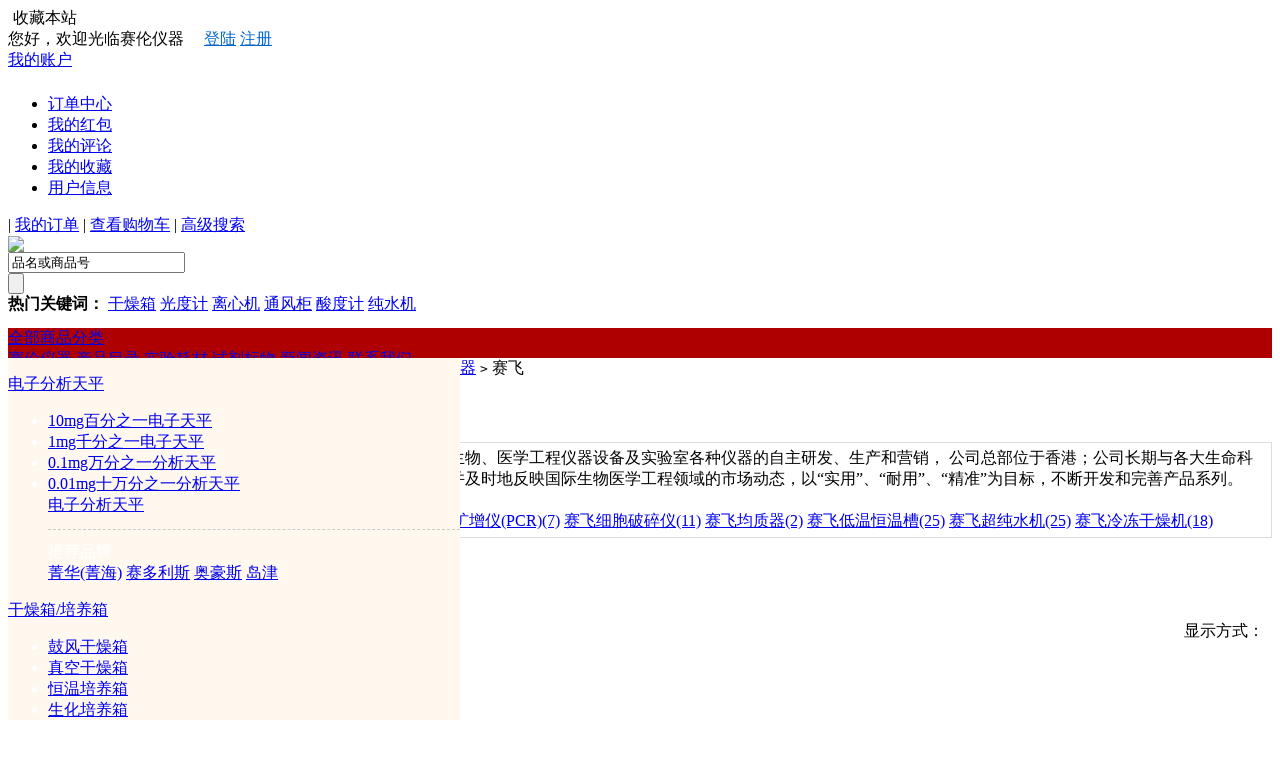

--- FILE ---
content_type: text/html; charset=utf-8
request_url: http://www.sailun17.com/brand-124-c0.html
body_size: 9973
content:
<!DOCTYPE html PUBLIC "-//W3C//DTD XHTML 1.0 Transitional//EN" "http://www.w3.org/TR/xhtml1/DTD/xhtml1-transitional.dtd">
<html xmlns="http://www.w3.org/1999/xhtml">
<head>
<meta name="Generator" content="ECSHOP v2.7.3" />
<meta http-equiv="Content-Type" content="text/html; charset=utf-8" />
<title>赛飞（中国）有限公司</title>
<meta name="Description" content="赛飞（中国）有限公司主要从事生物、医学工程仪器设备及实验室各种仪器的自主研发、生产和营销， 公司总部位于香港；公司长期与各大生命科研院所保持着密切的联系，准确并及时地反映国际生物医学工程领域的市场动态，以“实用”、“耐用”、“精准”为目标，不断开发和完善产品系列。" />
<meta name="Keywords" content="赛飞（中国）有限公司" />
<link rel="shortcut icon" href="favicon.ico" />
<link rel="icon" href="animated_favicon.gif" type="image/gif" />
<link href="themes/yihaodian/style.css" rel="stylesheet" type="text/css" />
<script type="text/javascript" src="js/common.js"></script><script type="text/javascript" src="js/global.js"></script><script type="text/javascript" src="js/compare.js"></script><SCRIPT type=text/javascript>
window.pageConfig={
	compatible:true,
	navId:"home"
};
</SCRIPT>
</head>
<body>
 
<script src="themes/yihaodian/js/transport.js"></script>
  
<script src="themes/yihaodian/js/js.js"></script>
<script type="text/javascript">
var process_request = "正在处理您的请求...";
</script>
<div class="topNav">
<div class="block">
<div class="f_l" style="padding-left:5px;">
<a style="cursor: pointer"  
onClick="window.external.AddFavorite(location.href,document.title);">收藏本站</a> 
</div>
<div class="f_r">
  <script type="text/javascript" src="js/utils.js"></script>   <font id="ECS_MEMBERZONE">

<span>您好，欢迎光临赛伦仪器&nbsp;&nbsp;&nbsp;&nbsp;</span>
<a href="user.php" style="color:#0065cb">登陆</a>    
 <a href="user.php?act=register" style="color:#0065cb">注册</a> 


 
 </font>
   <div class="account" onMouseOver="this.className='account account_on'" onMouseOut="this.className='account'">
   <a href="user.php" style="display:inline-block; height:28px;">我的账户</a>
   <ul class="account-no">
      <li><a href="user.php?act=order_list">订单中心</a></li>
      <li><a href="user.php?act=bonus">我的红包</a></li>
      <li><a href="user.php?act=comment_list">我的评论</a></li>
      <li><a href="user.php?act=collection_list">我的收藏</a></li>
      <li><a href="user.php?act=profile">用户信息</a></li>
   </ul>
 </div>   
    
    
      
    |
    
     <a href="user.php?act=order_list" >我的订单</a>
           
           
         
      
    |
    
     <a href="flow.php" >查看购物车</a>
           
           
         
      
    |
    
     <a href="search.php?act=advanced_search" >高级搜索</a>
           
           
         
     </div>
</div>
</div>
<div class="block" style="position:relative; z-index:99999999; height:92px;">
 <div class="logo" >
 <a  href="http://www.sailun17.com/" name="top"><img src="themes/yihaodian/images/logo.gif" /></a> <!--<img class="logo_r_a" src="themes/yihaodian/images/logo_r.gif" />--> </div>
 
 
 
 
<div id="search" >
 
   
  <form id="searchForm" name="searchForm" method="get" action="search.php" onSubmit="return checkSearchForm()"  >
  <div class="B_input_box">
   <input name="keywords" type="text" id="keyword" value="品名或商品号" onclick="javascript:this.value=''" class="B_input"/>
   </div>
   <input name="imageField" type="submit" value="" class="go" style="cursor:pointer;" />
  
   </form>
   <div class="keys  ">
   <script type="text/javascript">
    
    <!--
    function checkSearchForm()
    {
        if(document.getElementById('keyword').value)
        {
            return true;
        }
        else
        {
           alert("请输入搜索关键词！");
            return false;
        }
    }
    -->
    
    </script>
      <b> 热门关键词：</b>
               <a href="search.php?keywords=%E5%B9%B2%E7%87%A5%E7%AE%B1">干燥箱</a>
                       <a href="search.php?keywords=%E5%85%89%E5%BA%A6%E8%AE%A1">光度计</a>
                       <a href="search.php?keywords=%E7%A6%BB%E5%BF%83%E6%9C%BA">离心机</a>
                       <a href="search.php?keywords=%E9%80%9A%E9%A3%8E%E6%9F%9C">通风柜</a>
                       <a href="search.php?keywords=%E9%85%B8%E5%BA%A6%E8%AE%A1">酸度计</a>
                       <a href="search.php?keywords=%E7%BA%AF%E6%B0%B4%E6%9C%BA">纯水机</a>
                </div>
</div>
 
 
 <div style=" float:right; width:195px; padding-top:18px;">
 <a class="go" href="#"><img class="s1" src="themes/yihaodian/images/btel.gif" alt=""></a> </div>
  
 
  
 
</div>
 
<div class="headerNav" id="inner" style="position: static; top: 0px; ">
 
<div style="height:30px; background:#af0000;">
<div class="block clearfix" style=" position:relative; z-index:999;" >
<div id="mainNav" class="clearfix">
<div class="category_all2"  onmouseover="this.className='category_all2 category_all2_on'" onmouseout="this.className='category_all2'" style="background: url(themes/yihaodian/images/category_all.gif); color:#FFF;">
<a class="all" href="allcate.php" target="_blank">全部商品分类</a>
<div class="my_left_category my_left_category2" style=" background:#fef8ef; position:absolute; left:0; top:30px;">
                  <dl>
     <dt onmouseover="this.className='category_over'" onmouseout="this.className=''">
     <a class="a1" href="category-24-b0.html" >电子分析天平</a>
     
     
     <div class="category_over_box">
     <ul class="clearfix">
       <div style="float:left; width:412px; _overflow:hidden">
          <li>
     
     <div style="clear:both"></div>
     
     
     <div class="f_l">
     <a class="over_2" href="category-25-b0.html">10mg百分之一电子天平</a>  
     </div>
     <div class="f_r">
           </div>
      
       <div style="clear:both"></div>
     </li>  
          <li>
     
     <div style="clear:both"></div>
     
     
     <div class="f_l">
     <a class="over_2" href="category-34-b0.html">1mg千分之一电子天平</a>  
     </div>
     <div class="f_r">
           </div>
      
       <div style="clear:both"></div>
     </li>  
          <li>
     
     <div style="clear:both"></div>
     
     
     <div class="f_l">
     <a class="over_2" href="category-46-b0.html">0.1mg万分之一分析天平</a>  
     </div>
     <div class="f_r">
           </div>
      
       <div style="clear:both"></div>
     </li>  
          <li>
     
     <div style="clear:both"></div>
     
     
     <div class="f_l">
     <a class="over_2" href="category-53-b0.html">0.01mg十万分之一分析天平</a>  
     </div>
     <div class="f_r">
           </div>
      
       <div style="clear:both"></div>
     </li>  
           </div>  
      
      <DIV class="brand_r">
<div class="tit9"><a href="category-24-b0.html">电子分析天平</a></div>
<div class="clearfix2" style="border-bottom:1px dashed #ccc; padding-bottom:13px;">
  
</div>
<div class="tit" style="padding-top:12px;">推荐品牌 </div>
<div class="  clearfix1">
<a href="brand-119-c0.html">菁华(菁海)</a>
<a href="brand-129-c0.html">赛多利斯</a>
<a href="brand-127-c0.html">奥豪斯</a>
<a href="brand-140-c0.html">岛津</a>
</div>
  </DIV>
      
     
     
     </ul>
     </div>
     
     
     <div class="dang" ></div>
     
     
     
     </dt>
     
    </dl>
                             <dl>
     <dt onmouseover="this.className='category_over'" onmouseout="this.className=''">
     <a class="a1" href="category-27-b0.html" >干燥箱/培养箱</a>
     
     
     <div class="category_over_box">
     <ul class="clearfix">
       <div style="float:left; width:412px; _overflow:hidden">
          <li>
     
     <div style="clear:both"></div>
     
     
     <div class="f_l">
     <a class="over_2" href="category-139-b0.html">鼓风干燥箱</a>  
     </div>
     <div class="f_r">
           </div>
      
       <div style="clear:both"></div>
     </li>  
          <li>
     
     <div style="clear:both"></div>
     
     
     <div class="f_l">
     <a class="over_2" href="category-140-b0.html">真空干燥箱</a>  
     </div>
     <div class="f_r">
           </div>
      
       <div style="clear:both"></div>
     </li>  
          <li>
     
     <div style="clear:both"></div>
     
     
     <div class="f_l">
     <a class="over_2" href="category-141-b0.html">恒温培养箱</a>  
     </div>
     <div class="f_r">
           </div>
      
       <div style="clear:both"></div>
     </li>  
          <li>
     
     <div style="clear:both"></div>
     
     
     <div class="f_l">
     <a class="over_2" href="category-142-b0.html">生化培养箱</a>  
     </div>
     <div class="f_r">
           </div>
      
       <div style="clear:both"></div>
     </li>  
          <li>
     
     <div style="clear:both"></div>
     
     
     <div class="f_l">
     <a class="over_2" href="category-143-b0.html">霉菌培养箱</a>  
     </div>
     <div class="f_r">
           </div>
      
       <div style="clear:both"></div>
     </li>  
          <li>
     
     <div style="clear:both"></div>
     
     
     <div class="f_l">
     <a class="over_2" href="category-144-b0.html">光照培养箱</a>  
     </div>
     <div class="f_r">
           </div>
      
       <div style="clear:both"></div>
     </li>  
          <li>
     
     <div style="clear:both"></div>
     
     
     <div class="f_l">
     <a class="over_2" href="category-145-b0.html">人工气候箱</a>  
     </div>
     <div class="f_r">
           </div>
      
       <div style="clear:both"></div>
     </li>  
          <li>
     
     <div style="clear:both"></div>
     
     
     <div class="f_l">
     <a class="over_2" href="category-146-b0.html">恒温恒湿箱</a>  
     </div>
     <div class="f_r">
           </div>
      
       <div style="clear:both"></div>
     </li>  
          <li>
     
     <div style="clear:both"></div>
     
     
     <div class="f_l">
     <a class="over_2" href="category-147-b0.html">CO2培养箱</a>  
     </div>
     <div class="f_r">
           </div>
      
       <div style="clear:both"></div>
     </li>  
           </div>  
      
      <DIV class="brand_r">
<div class="tit9"><a href="category-27-b0.html">干燥箱/培养箱</a></div>
<div class="clearfix2" style="border-bottom:1px dashed #ccc; padding-bottom:13px;">
  
</div>
<div class="tit" style="padding-top:12px;">推荐品牌 </div>
<div class="  clearfix1">
<a href="brand-122-c0.html">精宏</a>
<a href="brand-137-c0.html">中器</a>
</div>
  </DIV>
      
     
     
     </ul>
     </div>
     
     
     <div class="dang" ></div>
     
     
     
     </dt>
     
    </dl>
                             <dl>
     <dt onmouseover="this.className='category_over'" onmouseout="this.className=''">
     <a class="a1" href="category-199-b0.html" >光度计/光谱仪</a>
     
     
     <div class="category_over_box">
     <ul class="clearfix">
       <div style="float:left; width:412px; _overflow:hidden">
          <li>
     
     <div style="clear:both"></div>
     
     
     <div class="f_l">
     <a class="over_2" href="category-200-b0.html">可见分光光度计</a>  
     </div>
     <div class="f_r">
           </div>
      
       <div style="clear:both"></div>
     </li>  
          <li>
     
     <div style="clear:both"></div>
     
     
     <div class="f_l">
     <a class="over_2" href="category-201-b0.html">紫外可见分光光度计</a>  
     </div>
     <div class="f_r">
           </div>
      
       <div style="clear:both"></div>
     </li>  
          <li>
     
     <div style="clear:both"></div>
     
     
     <div class="f_l">
     <a class="over_2" href="category-202-b0.html">原子吸收分光光度计</a>  
     </div>
     <div class="f_r">
           </div>
      
       <div style="clear:both"></div>
     </li>  
          <li>
     
     <div style="clear:both"></div>
     
     
     <div class="f_l">
     <a class="over_2" href="category-203-b0.html">原子荧光光度计</a>  
     </div>
     <div class="f_r">
           </div>
      
       <div style="clear:both"></div>
     </li>  
          <li>
     
     <div style="clear:both"></div>
     
     
     <div class="f_l">
     <a class="over_2" href="category-204-b0.html">红外光谱仪</a>  
     </div>
     <div class="f_r">
           </div>
      
       <div style="clear:both"></div>
     </li>  
          <li>
     
     <div style="clear:both"></div>
     
     
     <div class="f_l">
     <a class="over_2" href="category-1001-b0.html">等离子发射光谱仪</a>  
     </div>
     <div class="f_r">
           </div>
      
       <div style="clear:both"></div>
     </li>  
           </div>  
      
      <DIV class="brand_r">
<div class="tit9"><a href="category-199-b0.html">光度计/光谱仪</a></div>
<div class="clearfix2" style="border-bottom:1px dashed #ccc; padding-bottom:13px;">
  
</div>
<div class="tit" style="padding-top:12px;">推荐品牌 </div>
<div class="  clearfix1">
<a href="brand-119-c0.html">菁华(菁海)</a>
<a href="brand-121-c0.html">东西分析</a>
</div>
  </DIV>
      
     
     
     </ul>
     </div>
     
     
     <div class="dang" ></div>
     
     
     
     </dt>
     
    </dl>
                             <dl>
     <dt onmouseover="this.className='category_over'" onmouseout="this.className=''">
     <a class="a1" href="category-243-b0.html" >气/液相色谱仪</a>
     
     
     <div class="category_over_box">
     <ul class="clearfix">
       <div style="float:left; width:412px; _overflow:hidden">
          <li>
     
     <div style="clear:both"></div>
     
     
     <div class="f_l">
     <a class="over_2" href="category-300-b0.html">液相色谱仪</a>  
     </div>
     <div class="f_r">
           </div>
      
       <div style="clear:both"></div>
     </li>  
          <li>
     
     <div style="clear:both"></div>
     
     
     <div class="f_l">
     <a class="over_2" href="category-301-b0.html">气相色谱仪</a>  
     </div>
     <div class="f_r">
           </div>
      
       <div style="clear:both"></div>
     </li>  
           </div>  
      
      <DIV class="brand_r">
<div class="tit9"><a href="category-243-b0.html">气/液相色谱仪</a></div>
<div class="clearfix2" style="border-bottom:1px dashed #ccc; padding-bottom:13px;">
  
</div>
<div class="tit" style="padding-top:12px;">推荐品牌 </div>
<div class="  clearfix1">
<a href="brand-121-c0.html">东西分析</a>
</div>
  </DIV>
      
     
     
     </ul>
     </div>
     
     
     <div class="dang" ></div>
     
     
     
     </dt>
     
    </dl>
                             <dl>
     <dt onmouseover="this.className='category_over'" onmouseout="this.className=''">
     <a class="a1" href="category-765-b0.html" >混合/分离设备</a>
     
     
     <div class="category_over_box">
     <ul class="clearfix">
       <div style="float:left; width:412px; _overflow:hidden">
          <li>
     
     <div style="clear:both"></div>
     
     
     <div class="f_l">
     <a class="over_2" href="category-244-b0.html">实验室离心机</a>  
     </div>
     <div class="f_r">
          <b>
     | <a class="over_3" href="category-438-b0.html">低速离心机</a>
     </b>  
          <b>
     | <a class="over_3" href="category-439-b0.html">高速离心机</a>
     </b>  
          <b>
     | <a class="over_3" href="category-440-b0.html">大容量离心机</a>
     </b>  
          <b>
     | <a class="over_3" href="category-441-b0.html">冷冻离心机</a>
     </b>  
          <b>
     | <a class="over_3" href="category-442-b0.html">专用离心机</a>
     </b>  
           </div>
      
       <div style="clear:both"></div>
     </li>  
          <li>
     
     <div style="clear:both"></div>
     
     
     <div class="f_l">
     <a class="over_2" href="category-785-b0.html">移液器/分液器</a>  
     </div>
     <div class="f_r">
           </div>
      
       <div style="clear:both"></div>
     </li>  
          <li>
     
     <div style="clear:both"></div>
     
     
     <div class="f_l">
     <a class="over_2" href="category-792-b0.html">振荡器/摇床</a>  
     </div>
     <div class="f_r">
           </div>
      
       <div style="clear:both"></div>
     </li>  
          <li>
     
     <div style="clear:both"></div>
     
     
     <div class="f_l">
     <a class="over_2" href="category-789-b0.html">均质器</a>  
     </div>
     <div class="f_r">
           </div>
      
       <div style="clear:both"></div>
     </li>  
          <li>
     
     <div style="clear:both"></div>
     
     
     <div class="f_l">
     <a class="over_2" href="category-985-b0.html">粉碎机</a>  
     </div>
     <div class="f_r">
           </div>
      
       <div style="clear:both"></div>
     </li>  
          <li>
     
     <div style="clear:both"></div>
     
     
     <div class="f_l">
     <a class="over_2" href="category-786-b0.html">磁力搅拌器</a>  
     </div>
     <div class="f_r">
           </div>
      
       <div style="clear:both"></div>
     </li>  
          <li>
     
     <div style="clear:both"></div>
     
     
     <div class="f_l">
     <a class="over_2" href="category-984-b0.html">电动搅拌器</a>  
     </div>
     <div class="f_r">
           </div>
      
       <div style="clear:both"></div>
     </li>  
          <li>
     
     <div style="clear:both"></div>
     
     
     <div class="f_l">
     <a class="over_2" href="category-791-b0.html">固相萃取仪</a>  
     </div>
     <div class="f_r">
           </div>
      
       <div style="clear:both"></div>
     </li>  
          <li>
     
     <div style="clear:both"></div>
     
     
     <div class="f_l">
     <a class="over_2" href="category-788-b0.html">微波消解仪</a>  
     </div>
     <div class="f_r">
           </div>
      
       <div style="clear:both"></div>
     </li>  
           </div>  
      
      <DIV class="brand_r">
<div class="tit9"><a href="category-765-b0.html">混合/分离设备</a></div>
<div class="clearfix2" style="border-bottom:1px dashed #ccc; padding-bottom:13px;">
  
</div>
<div class="tit" style="padding-top:12px;">推荐品牌 </div>
<div class="  clearfix1">
<a href="brand-120-c0.html">湘立</a>
<a href="brand-124-c0.html">赛飞</a>
<a href="brand-122-c0.html">精宏</a>
</div>
  </DIV>
      
     
     
     </ul>
     </div>
     
     
     <div class="dang" ></div>
     
     
     
     </dt>
     
    </dl>
                             <dl>
     <dt onmouseover="this.className='category_over'" onmouseout="this.className=''">
     <a class="a1" href="category-245-b0.html" >超净台/通风柜</a>
     
     
     <div class="category_over_box">
     <ul class="clearfix">
       <div style="float:left; width:412px; _overflow:hidden">
          <li>
     
     <div style="clear:both"></div>
     
     
     <div class="f_l">
     <a class="over_2" href="category-539-b0.html">超净工作台</a>  
     </div>
     <div class="f_r">
           </div>
      
       <div style="clear:both"></div>
     </li>  
          <li>
     
     <div style="clear:both"></div>
     
     
     <div class="f_l">
     <a class="over_2" href="category-540-b0.html">通风柜</a>  
     </div>
     <div class="f_r">
           </div>
      
       <div style="clear:both"></div>
     </li>  
          <li>
     
     <div style="clear:both"></div>
     
     
     <div class="f_l">
     <a class="over_2" href="category-541-b0.html">生物安全柜</a>  
     </div>
     <div class="f_r">
           </div>
      
       <div style="clear:both"></div>
     </li>  
           </div>  
      
      <DIV class="brand_r">
<div class="tit9"><a href="category-245-b0.html">超净台/通风柜</a></div>
<div class="clearfix2" style="border-bottom:1px dashed #ccc; padding-bottom:13px;">
  
</div>
<div class="tit" style="padding-top:12px;">推荐品牌 </div>
<div class="  clearfix1">
</div>
  </DIV>
      
     
     
     </ul>
     </div>
     
     
     <div class="dang" ></div>
     
     
     
     </dt>
     
    </dl>
                             <dl>
     <dt onmouseover="this.className='category_over'" onmouseout="this.className=''">
     <a class="a1" href="category-246-b0.html" >生命科学仪器</a>
     
     
     <div class="category_over_box">
     <ul class="clearfix">
       <div style="float:left; width:412px; _overflow:hidden">
          <li>
     
     <div style="clear:both"></div>
     
     
     <div class="f_l">
     <a class="over_2" href="category-608-b0.html">基因扩增仪(PCR)</a>  
     </div>
     <div class="f_r">
           </div>
      
       <div style="clear:both"></div>
     </li>  
          <li>
     
     <div style="clear:both"></div>
     
     
     <div class="f_l">
     <a class="over_2" href="category-662-b0.html">细胞破碎仪</a>  
     </div>
     <div class="f_r">
           </div>
      
       <div style="clear:both"></div>
     </li>  
          <li>
     
     <div style="clear:both"></div>
     
     
     <div class="f_l">
     <a class="over_2" href="category-612-b0.html">紫外分析仪</a>  
     </div>
     <div class="f_r">
           </div>
      
       <div style="clear:both"></div>
     </li>  
          <li>
     
     <div style="clear:both"></div>
     
     
     <div class="f_l">
     <a class="over_2" href="category-611-b0.html">电泳仪</a>  
     </div>
     <div class="f_r">
           </div>
      
       <div style="clear:both"></div>
     </li>  
          <li>
     
     <div style="clear:both"></div>
     
     
     <div class="f_l">
     <a class="over_2" href="category-609-b0.html">电泳槽</a>  
     </div>
     <div class="f_r">
           </div>
      
       <div style="clear:both"></div>
     </li>  
          <li>
     
     <div style="clear:both"></div>
     
     
     <div class="f_l">
     <a class="over_2" href="category-610-b0.html">菌落计数器</a>  
     </div>
     <div class="f_r">
           </div>
      
       <div style="clear:both"></div>
     </li>  
          <li>
     
     <div style="clear:both"></div>
     
     
     <div class="f_l">
     <a class="over_2" href="category-613-b0.html">酶标仪</a>  
     </div>
     <div class="f_r">
           </div>
      
       <div style="clear:both"></div>
     </li>  
          <li>
     
     <div style="clear:both"></div>
     
     
     <div class="f_l">
     <a class="over_2" href="category-614-b0.html">洗板机</a>  
     </div>
     <div class="f_r">
           </div>
      
       <div style="clear:both"></div>
     </li>  
           </div>  
      
      <DIV class="brand_r">
<div class="tit9"><a href="category-246-b0.html">生命科学仪器</a></div>
<div class="clearfix2" style="border-bottom:1px dashed #ccc; padding-bottom:13px;">
  
</div>
<div class="tit" style="padding-top:12px;">推荐品牌 </div>
<div class="  clearfix1">
<a href="brand-124-c0.html">赛飞</a>
<a href="brand-137-c0.html">中器</a>
<a href="brand-130-c0.html">安亭</a>
<a href="brand-136-c0.html">赛默飞世尔</a>
<a href="brand-125-c0.html">纤检</a>
</div>
  </DIV>
      
     
     
     </ul>
     </div>
     
     
     <div class="dang" ></div>
     
     
     
     </dt>
     
    </dl>
                             <dl>
     <dt onmouseover="this.className='category_over'" onmouseout="this.className=''">
     <a class="a1" href="category-247-b0.html" >行业专用仪器</a>
     
     
     <div class="category_over_box">
     <ul class="clearfix">
       <div style="float:left; width:412px; _overflow:hidden">
          <li>
     
     <div style="clear:both"></div>
     
     
     <div class="f_l">
     <a class="over_2" href="category-664-b0.html">农业食品专用仪器</a>  
     </div>
     <div class="f_r">
          <b>
     | <a class="over_3" href="category-679-b0.html">农药残留检测仪</a>
     </b>  
          <b>
     | <a class="over_3" href="category-676-b0.html">食品安全检测仪</a>
     </b>  
          <b>
     | <a class="over_3" href="category-677-b0.html">定氮仪</a>
     </b>  
          <b>
     | <a class="over_3" href="category-678-b0.html">消化炉</a>
     </b>  
          <b>
     | <a class="over_3" href="category-682-b0.html">脂肪测定仪</a>
     </b>  
          <b>
     | <a class="over_3" href="category-686-b0.html">纤维测定仪</a>
     </b>  
          <b>
     | <a class="over_3" href="category-683-b0.html">黄曲霉素测定仪</a>
     </b>  
          <b>
     | <a class="over_3" href="category-680-b0.html">氮磷钙测定仪</a>
     </b>  
           </div>
      
       <div style="clear:both"></div>
     </li>  
          <li>
     
     <div style="clear:both"></div>
     
     
     <div class="f_l">
     <a class="over_2" href="category-665-b0.html">药品行业专用仪器</a>  
     </div>
     <div class="f_r">
          <b>
     | <a class="over_3" href="category-687-b0.html">药品稳定性实验箱</a>
     </b>  
          <b>
     | <a class="over_3" href="category-684-b0.html">溶出度仪</a>
     </b>  
          <b>
     | <a class="over_3" href="category-685-b0.html">崩解仪</a>
     </b>  
           </div>
      
       <div style="clear:both"></div>
     </li>  
          <li>
     
     <div style="clear:both"></div>
     
     
     <div class="f_l">
     <a class="over_2" href="category-667-b0.html">环境水质专用仪器</a>  
     </div>
     <div class="f_r">
          <b>
     | <a class="over_3" href="category-699-b0.html">COD测定仪</a>
     </b>  
          <b>
     | <a class="over_3" href="category-700-b0.html">BOD测定仪</a>
     </b>  
          <b>
     | <a class="over_3" href="category-698-b0.html">浊度计</a>
     </b>  
           </div>
      
       <div style="clear:both"></div>
     </li>  
          <li>
     
     <div style="clear:both"></div>
     
     
     <div class="f_l">
     <a class="over_2" href="category-668-b0.html">化工化学专用仪器</a>  
     </div>
     <div class="f_r">
          <b>
     | <a class="over_3" href="category-705-b0.html">罗氏泡沫仪</a>
     </b>  
          <b>
     | <a class="over_3" href="category-702-b0.html">白度计</a>
     </b>  
           </div>
      
       <div style="clear:both"></div>
     </li>  
           </div>  
      
      <DIV class="brand_r">
<div class="tit9"><a href="category-247-b0.html">行业专用仪器</a></div>
<div class="clearfix2" style="border-bottom:1px dashed #ccc; padding-bottom:13px;">
  
</div>
<div class="tit" style="padding-top:12px;">推荐品牌 </div>
<div class="  clearfix1">
<a href="brand-125-c0.html">纤检</a>
<a href="brand-146-c0.html">黄海药检</a>
</div>
  </DIV>
      
     
     
     </ul>
     </div>
     
     
     <div class="dang" ></div>
     
     
     
     </dt>
     
    </dl>
                             <dl>
     <dt onmouseover="this.className='category_over'" onmouseout="this.className=''">
     <a class="a1" href="category-248-b0.html" >常规实验仪器</a>
     
     
     <div class="category_over_box">
     <ul class="clearfix">
       <div style="float:left; width:412px; _overflow:hidden">
          <li>
     
     <div style="clear:both"></div>
     
     
     <div class="f_l">
     <a class="over_2" href="category-768-b0.html">加热/恒温设备</a>  
     </div>
     <div class="f_r">
          <b>
     | <a class="over_3" href="category-821-b0.html">马弗炉/电阻炉</a>
     </b>  
          <b>
     | <a class="over_3" href="category-817-b0.html">电热板/电热套</a>
     </b>  
          <b>
     | <a class="over_3" href="category-819-b0.html">水浴/水槽</a>
     </b>  
          <b>
     | <a class="over_3" href="category-814-b0.html">低温恒温槽</a>
     </b>  
          <b>
     | <a class="over_3" href="category-982-b0.html">油浴油槽</a>
     </b>  
          <b>
     | <a class="over_3" href="category-983-b0.html">金属浴</a>
     </b>  
           </div>
      
       <div style="clear:both"></div>
     </li>  
          <li>
     
     <div style="clear:both"></div>
     
     
     <div class="f_l">
     <a class="over_2" href="category-767-b0.html">清洗/消毒设备</a>  
     </div>
     <div class="f_r">
          <b>
     | <a class="over_3" href="category-805-b0.html">超声波清洗器</a>
     </b>  
          <b>
     | <a class="over_3" href="category-818-b0.html">灭菌器/灭菌锅</a>
     </b>  
           </div>
      
       <div style="clear:both"></div>
     </li>  
          <li>
     
     <div style="clear:both"></div>
     
     
     <div class="f_l">
     <a class="over_2" href="category-769-b0.html">纯化设备</a>  
     </div>
     <div class="f_r">
          <b>
     | <a class="over_3" href="category-827-b0.html">超纯水机</a>
     </b>  
          <b>
     | <a class="over_3" href="category-823-b0.html">蒸馏水器</a>
     </b>  
          <b>
     | <a class="over_3" href="category-824-b0.html">旋转蒸发仪</a>
     </b>  
          <b>
     | <a class="over_3" href="category-826-b0.html">氮吹仪</a>
     </b>  
           </div>
      
       <div style="clear:both"></div>
     </li>  
          <li>
     
     <div style="clear:both"></div>
     
     
     <div class="f_l">
     <a class="over_2" href="category-770-b0.html">制冷设备</a>  
     </div>
     <div class="f_r">
          <b>
     | <a class="over_3" href="category-832-b0.html">超低温冰箱</a>
     </b>  
          <b>
     | <a class="over_3" href="category-833-b0.html">冷冻干燥机</a>
     </b>  
           </div>
      
       <div style="clear:both"></div>
     </li>  
          <li>
     
     <div style="clear:both"></div>
     
     
     <div class="f_l">
     <a class="over_2" href="category-771-b0.html">泵类设备</a>  
     </div>
     <div class="f_r">
          <b>
     | <a class="over_3" href="category-840-b0.html">实验室真空泵</a>
     </b>  
          <b>
     | <a class="over_3" href="category-845-b0.html">蠕动泵</a>
     </b>  
           </div>
      
       <div style="clear:both"></div>
     </li>  
          <li>
     
     <div style="clear:both"></div>
     
     
     <div class="f_l">
     <a class="over_2" href="category-772-b0.html">气体发生器</a>  
     </div>
     <div class="f_r">
          <b>
     | <a class="over_3" href="category-854-b0.html">空气发生器</a>
     </b>  
          <b>
     | <a class="over_3" href="category-851-b0.html">氢气发生器</a>
     </b>  
          <b>
     | <a class="over_3" href="category-855-b0.html">氮气发生器</a>
     </b>  
          <b>
     | <a class="over_3" href="category-852-b0.html">氢空一体机</a>
     </b>  
          <b>
     | <a class="over_3" href="category-849-b0.html">氮氢空一体机</a>
     </b>  
           </div>
      
       <div style="clear:both"></div>
     </li>  
           </div>  
      
      <DIV class="brand_r">
<div class="tit9"><a href="category-248-b0.html">常规实验仪器</a></div>
<div class="clearfix2" style="border-bottom:1px dashed #ccc; padding-bottom:13px;">
  
</div>
<div class="tit" style="padding-top:12px;">推荐品牌 </div>
<div class="  clearfix1">
<a href="brand-134-c0.html">固特</a>
<a href="brand-124-c0.html">赛飞</a>
<a href="brand-122-c0.html">精宏</a>
<a href="brand-135-c0.html">全浦</a>
<a href="brand-137-c0.html">中器</a>
</div>
  </DIV>
      
     
     
     </ul>
     </div>
     
     
     <div class="dang" ></div>
     
     
     
     </dt>
     
    </dl>
                             <dl>
     <dt onmouseover="this.className='category_over'" onmouseout="this.className=''">
     <a class="a1" href="category-250-b0.html" >化学分析仪器</a>
     
     
     <div class="category_over_box">
     <ul class="clearfix">
       <div style="float:left; width:412px; _overflow:hidden">
          <li>
     
     <div style="clear:both"></div>
     
     
     <div class="f_l">
     <a class="over_2" href="category-927-b0.html">电化学分析仪器</a>  
     </div>
     <div class="f_r">
          <b>
     | <a class="over_3" href="category-958-b0.html">酸度计(PH计)</a>
     </b>  
          <b>
     | <a class="over_3" href="category-962-b0.html">电导率仪</a>
     </b>  
          <b>
     | <a class="over_3" href="category-959-b0.html">电位滴定仪</a>
     </b>  
          <b>
     | <a class="over_3" href="category-956-b0.html">离子浓度计</a>
     </b>  
          <b>
     | <a class="over_3" href="category-976-b0.html">溶解氧测定仪</a>
     </b>  
          <b>
     | <a class="over_3" href="category-977-b0.html">水分测定仪</a>
     </b>  
           </div>
      
       <div style="clear:both"></div>
     </li>  
          <li>
     
     <div style="clear:both"></div>
     
     
     <div class="f_l">
     <a class="over_2" href="category-930-b0.html">质谱分析仪器</a>  
     </div>
     <div class="f_r">
          <b>
     | <a class="over_3" href="category-979-b0.html">液质联用仪</a>
     </b>  
          <b>
     | <a class="over_3" href="category-978-b0.html">气质联用仪</a>
     </b>  
           </div>
      
       <div style="clear:both"></div>
     </li>  
           </div>  
      
      <DIV class="brand_r">
<div class="tit9"><a href="category-250-b0.html">化学分析仪器</a></div>
<div class="clearfix2" style="border-bottom:1px dashed #ccc; padding-bottom:13px;">
  
</div>
<div class="tit" style="padding-top:12px;">推荐品牌 </div>
<div class="  clearfix1">
<a href="brand-138-c0.html">CLEAN</a>
<a href="brand-130-c0.html">安亭</a>
<a href="brand-119-c0.html">菁华(菁海)</a>
</div>
  </DIV>
      
     
     
     </ul>
     </div>
     
     
     <div class="dang" ></div>
     
     
     
     </dt>
     
    </dl>
                             <dl>
     <dt onmouseover="this.className='category_over'" onmouseout="this.className=''">
     <a class="a1" href="category-253-b0.html" >物理检测仪器</a>
     
     
     <div class="category_over_box">
     <ul class="clearfix">
       <div style="float:left; width:412px; _overflow:hidden">
          <li>
     
     <div style="clear:both"></div>
     
     
     <div class="f_l">
     <a class="over_2" href="category-865-b0.html">显微镜</a>  
     </div>
     <div class="f_r">
          <b>
     | <a class="over_3" href="category-890-b0.html">生物显微镜</a>
     </b>  
          <b>
     | <a class="over_3" href="category-887-b0.html">体视显微镜</a>
     </b>  
           </div>
      
       <div style="clear:both"></div>
     </li>  
          <li>
     
     <div style="clear:both"></div>
     
     
     <div class="f_l">
     <a class="over_2" href="category-866-b0.html">折光仪</a>  
     </div>
     <div class="f_r">
           </div>
      
       <div style="clear:both"></div>
     </li>  
          <li>
     
     <div style="clear:both"></div>
     
     
     <div class="f_l">
     <a class="over_2" href="category-867-b0.html">旋光仪</a>  
     </div>
     <div class="f_r">
           </div>
      
       <div style="clear:both"></div>
     </li>  
          <li>
     
     <div style="clear:both"></div>
     
     
     <div class="f_l">
     <a class="over_2" href="category-868-b0.html">粘度计</a>  
     </div>
     <div class="f_r">
           </div>
      
       <div style="clear:both"></div>
     </li>  
          <li>
     
     <div style="clear:both"></div>
     
     
     <div class="f_l">
     <a class="over_2" href="category-869-b0.html">比色计</a>  
     </div>
     <div class="f_r">
           </div>
      
       <div style="clear:both"></div>
     </li>  
          <li>
     
     <div style="clear:both"></div>
     
     
     <div class="f_l">
     <a class="over_2" href="category-870-b0.html">熔点仪</a>  
     </div>
     <div class="f_r">
           </div>
      
       <div style="clear:both"></div>
     </li>  
           </div>  
      
      <DIV class="brand_r">
<div class="tit9"><a href="category-253-b0.html">物理检测仪器</a></div>
<div class="clearfix2" style="border-bottom:1px dashed #ccc; padding-bottom:13px;">
  
</div>
<div class="tit" style="padding-top:12px;">推荐品牌 </div>
<div class="  clearfix1">
<a href="brand-145-c0.html">申光</a>
<a href="brand-143-c0.html">明美</a>
</div>
  </DIV>
      
     
     
     </ul>
     </div>
     
     
     <div class="dang" ></div>
     
     
     
     </dt>
     
    </dl>
                             <dl>
     <dt onmouseover="this.className='category_over'" onmouseout="this.className=''">
     <a class="a1" href="category-986-b0.html" >实验耗材耗品</a>
     
     
     <div class="category_over_box">
     <ul class="clearfix">
       <div style="float:left; width:412px; _overflow:hidden">
          <li>
     
     <div style="clear:both"></div>
     
     
     <div class="f_l">
     <a class="over_2" href="category-995-b0.html">色谱耗材</a>  
     </div>
     <div class="f_r">
          <b>
     | <a class="over_3" href="category-996-b0.html">针头过滤器</a>
     </b>  
          <b>
     | <a class="over_3" href="category-998-b0.html">滤膜</a>
     </b>  
          <b>
     | <a class="over_3" href="category-999-b0.html">色谱柱</a>
     </b>  
          <b>
     | <a class="over_3" href="category-1000-b0.html">样品瓶</a>
     </b>  
           </div>
      
       <div style="clear:both"></div>
     </li>  
           </div>  
      
      <DIV class="brand_r">
<div class="tit9"><a href="category-986-b0.html">实验耗材耗品</a></div>
<div class="clearfix2" style="border-bottom:1px dashed #ccc; padding-bottom:13px;">
  
</div>
<div class="tit" style="padding-top:12px;">推荐品牌 </div>
<div class="  clearfix1">
</div>
  </DIV>
      
     
     
     </ul>
     </div>
     
     
     <div class="dang" ></div>
     
     
     
     </dt>
     
    </dl>
                             <dl>
     <dt onmouseover="this.className='category_over'" onmouseout="this.className=''">
     <a class="a1" href="category-987-b0.html" >试剂/标准物质</a>
     
     
     <div class="category_over_box">
     <ul class="clearfix">
       <div style="float:left; width:412px; _overflow:hidden">
          <li>
     
     <div style="clear:both"></div>
     
     
     <div class="f_l">
     <a class="over_2" href="category-988-b0.html">试剂盒</a>  
     </div>
     <div class="f_r">
          <b>
     | <a class="over_3" href="category-989-b0.html">真菌毒素试剂盒</a>
     </b>  
          <b>
     | <a class="over_3" href="category-990-b0.html">兽药残留试剂盒</a>
     </b>  
          <b>
     | <a class="over_3" href="category-991-b0.html">水质检测试剂盒</a>
     </b>  
           </div>
      
       <div style="clear:both"></div>
     </li>  
          <li>
     
     <div style="clear:both"></div>
     
     
     <div class="f_l">
     <a class="over_2" href="category-992-b0.html">免疫亲和柱</a>  
     </div>
     <div class="f_r">
           </div>
      
       <div style="clear:both"></div>
     </li>  
          <li>
     
     <div style="clear:both"></div>
     
     
     <div class="f_l">
     <a class="over_2" href="category-993-b0.html">标准品</a>  
     </div>
     <div class="f_r">
          <b>
     | <a class="over_3" href="category-994-b0.html">霉菌毒素标准品</a>
     </b>  
           </div>
      
       <div style="clear:both"></div>
     </li>  
          <li>
     
     <div style="clear:both"></div>
     
     
     <div class="f_l">
     <a class="over_2" href="category-997-b0.html">培养基</a>  
     </div>
     <div class="f_r">
           </div>
      
       <div style="clear:both"></div>
     </li>  
           </div>  
      
      <DIV class="brand_r">
<div class="tit9"><a href="category-987-b0.html">试剂/标准物质</a></div>
<div class="clearfix2" style="border-bottom:1px dashed #ccc; padding-bottom:13px;">
  
</div>
<div class="tit" style="padding-top:12px;">推荐品牌 </div>
<div class="  clearfix1">
<a href="brand-141-c0.html">BEACON</a>
<a href="brand-142-c0.html">FERMENTEK</a>
</div>
  </DIV>
      
     
     
     </ul>
     </div>
     
     
     <div class="dang" ></div>
     
     
     
     </dt>
     
    </dl>
                
</div>
</div>
<div style="float:left">
  <a class="aa" href="http://www.sailun17.com/"   id="aa_on"   >赛伦仪器 </a>
  
  
    
 <span class="jiange"></span>
  <a  class="aa"   href="http://www.sailun17.com/allcate.php" target="_blank" >产品目录</a>
 
   
 <span class="jiange"></span>
  <a  class="aa"   href="http://www.sailun17.com/category-986-b0.html" target="_blank" >实验耗材</a>
 
   
 <span class="jiange"></span>
  <a  class="aa"   href="http://www.sailun17.com/category-987-b0.html" target="_blank" >试剂标物</a>
 
   
 <span class="jiange"></span>
  <a  class="aa"   href="http://www.sailun17.com/article_cat-26.html" target="_blank" >新闻资讯</a>
 
   
 <span class="jiange"></span>
  <a  class="aa"   href="article.php?id=62" target="_blank" >联系我们 </a>
 
 </div>
<!--
<div class="buy_car_bg_box" style="float:right;">  
 
<div class="buy_car_bg " id="ECS_CARTINFO" onmouseover="this.className='buy_car_bg ul1_on'" onmouseout="this.className='buy_car_bg'">
 <a class="qujiesuan" href="flow.php?step=checkout"></a>
 <a href="flow.php" style=" color:#cb0000; font-weight:bold"><b>0</b>件
  <ul class="car_ul" style="text-align:center; padding:60px 0;">
<a href="index.php" style="color:#999;">您的购物车暂无商品 赶快选择心爱的产品吧</a>
<ul>



<script type="text/javascript">
function deleteCartGoods(rec_id)
{
Ajax.call('delete_cart_goods.php', 'id='+rec_id, deleteCartGoodsResponse, 'POST', 'JSON');
}

/**
 * 接收返回的信息
 */
function deleteCartGoodsResponse(res)
{
  if (res.error)
  {
    alert(res.err_msg);
  }
  else
  {
      document.getElementById('ECS_CARTINFO').innerHTML = res.content;
  }
}
</script>

</a>
 <div class="clear"></div>
</div> 
</div> 
--> 
  
 
 </div>
</div>
</div> 
</div>
<script type="text/javascript">
var obj11 = document.getElementById("inner");
var top11 = getTop(obj11);
var isIE6 = /msie 6/i.test(navigator.userAgent);
window.onscroll = function(){
	var bodyScrollTop = document.documentElement.scrollTop || document.body.scrollTop;
	if (bodyScrollTop > top11){
		obj11.style.position = (isIE6) ? "absolute" : "fixed";
		obj11.style.top = (isIE6) ? bodyScrollTop + "px" : "0px";
	} else {
		obj11.style.position = "static";
	}
}
function getTop(e){
	var offset = e.offsetTop;
	if(e.offsetParent != null) offset += getTop(e.offsetParent);
	return offset;
}
</script>
 
<div class="blank"></div>
  <div class="block box">
 <div id="ur_here">
 <a href=".">赛伦仪器</a> <code>&gt;</code> 赛飞 
</div>
</div>
<div class="blank"></div>
 
<div class="block950 clearfix">
  
  <div class="AreaL">
    
    
    <div class="box" id='history_div' style="position:relative;">
  <h3 class="h3_tit">浏览历史</h3>
  
   <div class="box_2" style=" border-top:none;">
  <div class="boxCenterList clearfix" id='history_list' style="padding:0;">
      </div>
 </div>
</div>
<div class="blank"></div>
<script type="text/javascript">
if (document.getElementById('history_list').innerHTML.replace(/\s/g,'').length<1)
{
    document.getElementById('history_div').style.display='none';
}
else
{
    document.getElementById('history_div').style.display='block';
}
function clear_history()
{
Ajax.call('user.php', 'act=clear_history',clear_history_Response, 'GET', 'TEXT',1,1);
}
function clear_history_Response(res)
{
document.getElementById('history_list').innerHTML = '您已清空最近浏览过的商品';
}
</script>  </div>
  
  
  <div class="AreaR">
    <div class="box">
     <div class="box_1">
      <h3><span>赛飞</span></h3>
      <div class="boxCenterList">
        <table width="100%" border="0" cellpadding="5" cellspacing="1" bgcolor="#dddddd">
        <tr>
          <td bgcolor="#ffffff" width="200" align="center" valign="middle">
          <div style="width:200px; overflow:hidden;">
                      <img src="data/brandlogo/1413319008201705529.jpg" />
                      </div>
          </td>
          <td bgcolor="#ffffff">
          赛飞（中国）有限公司主要从事生物、医学工程仪器设备及实验室各种仪器的自主研发、生产和营销， 公司总部位于香港；公司长期与各大生命科研院所保持着密切的联系，准确并及时地反映国际生物医学工程领域的市场动态，以“实用”、“耐用”、“精准”为目标，不断开发和完善产品系列。<br />
            <!--        官方网站： <a href="赛飞（中国）有限公司" target="_blank" class="f6">赛飞（中国）有限公司</a><br /> -->
                        分类浏览：<br />
            <div class="brandCategoryA">
                            			  <a href="brand-124-c0.html" class="f6">赛飞（中国）有限公司</a>
			                              			  <a href="brand-124-c608.html" class="f6">赛飞基因扩增仪(PCR)(7)</a>
                                          			  <a href="brand-124-c662.html" class="f6">赛飞细胞破碎仪(11)</a>
                                          			  <a href="brand-124-c789.html" class="f6">赛飞均质器(2)</a>
                                          			  <a href="brand-124-c814.html" class="f6">赛飞低温恒温槽(25)</a>
                                          			  <a href="brand-124-c827.html" class="f6">赛飞超纯水机(25)</a>
                                          			  <a href="brand-124-c833.html" class="f6">赛飞冷冻干燥机(18)</a>
                                        </div>  
         </td>
        </tr>
      </table>
      </div>
     </div>
    </div>
    <div class="blank5"></div>
  
   
 
 <div class="globalGoodsListMenu2">
    <form method="get" action="#" class="sort" name="listform"> 
    
      <div class="tiaojian">     
      <a href="brand.php?category=0&display=grid&brand=124&price_min=&price_max=&filter_attr=&page=1&sort=goods_id&order=ASC#goods_list"><img src="themes/yihaodian/images/goods_id_DESC.gif" alt="按上架时间排序"></a>
  <a href="brand.php?category=0&display=grid&brand=124&price_min=&price_max=&filter_attr=&page=1&sort=shop_price&order=ASC#goods_list"><img src="themes/yihaodian/images/shop_price_default.gif" alt="按价格排序"></a>
  <a href="brand.php?category=0&display=grid&brand=124&price_min=&price_max=&filter_attr=&page=1&sort=last_update&order=DESC#goods_list"><img src="themes/yihaodian/images/last_update_default.gif" alt="按更新时间排序"></a>
      
      </div>
  
      <ul class="page">
              <li style="color:#666; padding-top:2px;">1/7</li>
			  			  <li class="predisable"><img src="themes/yihaodian/images/hou1.gif"></li>
			                			  <li class="nextpage"><a href="brand-124-c0-2-goods_id-DESC.html" title="下一页"><img src="themes/yihaodian/images/qian.gif"></a></li>
			              
   </ul>
   
      <div style="float:right; margin-top:-30px;">
      
      
      <span class="globalGoodsListMenuDisplay">
        显示方式： <a href="javascript:;" onclick="javascript:display_mode('list')"><img src="themes/yihaodian/images/btn_display_mode_list.gif" alt="" /></a> <a href="javascript:;" onClick="javascript:display_mode('grid')"><img src="themes/yihaodian/images/btn_display_mode_grid_act.gif" alt="" /></a>
      </span>
      
      
      
      
      
  <input type="hidden" name="category" value="0" />
  <input type="hidden" name="display" value="grid" id="display" />
  <input type="hidden" name="brand" value="124" />
  <input type="hidden" name="price_min" value="" />
  <input type="hidden" name="price_max" value="" />
  <input type="hidden" name="filter_attr" value="" />
  <input type="hidden" name="page" value="1" />
  <input type="hidden" name="sort" value="goods_id" />
  <input type="hidden" name="order" value="DESC" />
      
      
      
      </div>
      
    </form>
  </div>
  
 
            <div class="clearfix goodsBox" style="border:none; padding:0 0 0 11px;">
             <div class="goodsItem2" onmouseover="this.className='goodsItem2 goodsItem2_on'" onmouseout="this.className='goodsItem2'">
       <div class="box_in">
         <div class="img_box">
           <a href="goods-720.html"><img src="images/201604/thumb_img/720_thumb_G_1460915415231.jpg" alt="Biosafer9701系列梯度PCR仪" class="goodsimg" /></a> 
         </div>   
           
         <p class="name"><a href="goods-720.html" title="">Biosafer9701系列梯度PCR仪</a></p>
          
          
    
         <p class="price">
                      <font class="shop_s">&nbsp;&nbsp;&nbsp;&nbsp;&nbsp;</font>
          <font style="text-decoration:line-through; font-size:10px;">￥48000元</font>
         <!-- <a href="goods-720.html" style="color:#656565; text-decoration:underline; float:right;">0条评价</a> --> 
                     </p>
            
         <!--   
         <p class="comm">
         满一元或赠品！
		 </p>	
         -->
		 <div class="blank"></div>   
         <div class="blank5"></div>   
            
         <div class="bnt">
             <a href="javascript:addToCart(720)"><img src="themes/yihaodian/images/bnt_buy.gif"></a>
         </div>
         <div class="blank5"></div>
                  </div>   
         
        </div>
                 <div class="goodsItem2" onmouseover="this.className='goodsItem2 goodsItem2_on'" onmouseout="this.className='goodsItem2'">
       <div class="box_in">
         <div class="img_box">
           <a href="goods-653.html"><img src="images/201501/thumb_img/653_thumb_G_1421710627597.jpg" alt="Biosafer-4030DC低温恒温槽(-40~1..." class="goodsimg" /></a> 
         </div>   
           
         <p class="name"><a href="goods-653.html" title="">Biosafer-4030DC低温恒温槽(-40~1...</a></p>
          
          
    
         <p class="price">
                      <font class="shop_s">&nbsp;&nbsp;&nbsp;&nbsp;&nbsp;</font>
          <font style="text-decoration:line-through; font-size:10px;">￥37000元</font>
         <!-- <a href="goods-653.html" style="color:#656565; text-decoration:underline; float:right;">0条评价</a> --> 
                     </p>
            
         <!--   
         <p class="comm">
         满一元或赠品！
		 </p>	
         -->
		 <div class="blank"></div>   
         <div class="blank5"></div>   
            
         <div class="bnt">
             <a href="javascript:addToCart(653)"><img src="themes/yihaodian/images/bnt_buy.gif"></a>
         </div>
         <div class="blank5"></div>
                  </div>   
         
        </div>
                 <div class="goodsItem2" onmouseover="this.className='goodsItem2 goodsItem2_on'" onmouseout="this.className='goodsItem2'">
       <div class="box_in">
         <div class="img_box">
           <a href="goods-652.html"><img src="images/201501/thumb_img/652_thumb_G_1421710520285.jpg" alt="Biosafer-4020DC低温恒温槽(-40~1..." class="goodsimg" /></a> 
         </div>   
           
         <p class="name"><a href="goods-652.html" title="">Biosafer-4020DC低温恒温槽(-40~1...</a></p>
          
          
    
         <p class="price">
                      <font class="shop_s">&nbsp;&nbsp;&nbsp;&nbsp;&nbsp;</font>
          <font style="text-decoration:line-through; font-size:10px;">￥34000元</font>
         <!-- <a href="goods-652.html" style="color:#656565; text-decoration:underline; float:right;">0条评价</a> --> 
                     </p>
            
         <!--   
         <p class="comm">
         满一元或赠品！
		 </p>	
         -->
		 <div class="blank"></div>   
         <div class="blank5"></div>   
            
         <div class="bnt">
             <a href="javascript:addToCart(652)"><img src="themes/yihaodian/images/bnt_buy.gif"></a>
         </div>
         <div class="blank5"></div>
                  </div>   
         
        </div>
                 <div class="goodsItem2" onmouseover="this.className='goodsItem2 goodsItem2_on'" onmouseout="this.className='goodsItem2'">
       <div class="box_in">
         <div class="img_box">
           <a href="goods-651.html"><img src="images/201501/thumb_img/651_thumb_G_1421710339423.jpg" alt="Biosafer-4015DC低温恒温槽(-40~1..." class="goodsimg" /></a> 
         </div>   
           
         <p class="name"><a href="goods-651.html" title="">Biosafer-4015DC低温恒温槽(-40~1...</a></p>
          
          
    
         <p class="price">
                      <font class="shop_s">&nbsp;&nbsp;&nbsp;&nbsp;&nbsp;</font>
          <font style="text-decoration:line-through; font-size:10px;">￥31000元</font>
         <!-- <a href="goods-651.html" style="color:#656565; text-decoration:underline; float:right;">0条评价</a> --> 
                     </p>
            
         <!--   
         <p class="comm">
         满一元或赠品！
		 </p>	
         -->
		 <div class="blank"></div>   
         <div class="blank5"></div>   
            
         <div class="bnt">
             <a href="javascript:addToCart(651)"><img src="themes/yihaodian/images/bnt_buy.gif"></a>
         </div>
         <div class="blank5"></div>
                  </div>   
         
        </div>
                 <div class="goodsItem2" onmouseover="this.className='goodsItem2 goodsItem2_on'" onmouseout="this.className='goodsItem2'">
       <div class="box_in">
         <div class="img_box">
           <a href="goods-650.html"><img src="images/201501/thumb_img/650_thumb_G_1421710209181.jpg" alt="Biosafer-4010DC低温恒温槽(-40~1..." class="goodsimg" /></a> 
         </div>   
           
         <p class="name"><a href="goods-650.html" title="">Biosafer-4010DC低温恒温槽(-40~1...</a></p>
          
          
    
         <p class="price">
                      <font class="shop_s">&nbsp;&nbsp;&nbsp;&nbsp;&nbsp;</font>
          <font style="text-decoration:line-through; font-size:10px;">￥29000元</font>
         <!-- <a href="goods-650.html" style="color:#656565; text-decoration:underline; float:right;">0条评价</a> --> 
                     </p>
            
         <!--   
         <p class="comm">
         满一元或赠品！
		 </p>	
         -->
		 <div class="blank"></div>   
         <div class="blank5"></div>   
            
         <div class="bnt">
             <a href="javascript:addToCart(650)"><img src="themes/yihaodian/images/bnt_buy.gif"></a>
         </div>
         <div class="blank5"></div>
                  </div>   
         
        </div>
                 <div class="goodsItem2" onmouseover="this.className='goodsItem2 goodsItem2_on'" onmouseout="this.className='goodsItem2'">
       <div class="box_in">
         <div class="img_box">
           <a href="goods-649.html"><img src="images/201501/thumb_img/649_thumb_G_1421710106384.jpg" alt="Biosafer-4006DC低温恒温槽(-40~1..." class="goodsimg" /></a> 
         </div>   
           
         <p class="name"><a href="goods-649.html" title="">Biosafer-4006DC低温恒温槽(-40~1...</a></p>
          
          
    
         <p class="price">
                      <font class="shop_s">&nbsp;&nbsp;&nbsp;&nbsp;&nbsp;</font>
          <font style="text-decoration:line-through; font-size:10px;">￥20215元</font>
         <!-- <a href="goods-649.html" style="color:#656565; text-decoration:underline; float:right;">0条评价</a> --> 
                     </p>
            
         <!--   
         <p class="comm">
         满一元或赠品！
		 </p>	
         -->
		 <div class="blank"></div>   
         <div class="blank5"></div>   
            
         <div class="bnt">
             <a href="javascript:addToCart(649)"><img src="themes/yihaodian/images/bnt_buy.gif"></a>
         </div>
         <div class="blank5"></div>
                  </div>   
         
        </div>
                 <div class="goodsItem2" onmouseover="this.className='goodsItem2 goodsItem2_on'" onmouseout="this.className='goodsItem2'">
       <div class="box_in">
         <div class="img_box">
           <a href="goods-648.html"><img src="images/201501/thumb_img/648_thumb_G_1421709924552.jpg" alt="Biosafer-3030DC低温恒温槽(-30~1..." class="goodsimg" /></a> 
         </div>   
           
         <p class="name"><a href="goods-648.html" title="">Biosafer-3030DC低温恒温槽(-30~1...</a></p>
          
          
    
         <p class="price">
                      <font class="shop_s">&nbsp;&nbsp;&nbsp;&nbsp;&nbsp;</font>
          <font style="text-decoration:line-through; font-size:10px;">￥29800元</font>
         <!-- <a href="goods-648.html" style="color:#656565; text-decoration:underline; float:right;">0条评价</a> --> 
                     </p>
            
         <!--   
         <p class="comm">
         满一元或赠品！
		 </p>	
         -->
		 <div class="blank"></div>   
         <div class="blank5"></div>   
            
         <div class="bnt">
             <a href="javascript:addToCart(648)"><img src="themes/yihaodian/images/bnt_buy.gif"></a>
         </div>
         <div class="blank5"></div>
                  </div>   
         
        </div>
                 <div class="goodsItem2" onmouseover="this.className='goodsItem2 goodsItem2_on'" onmouseout="this.className='goodsItem2'">
       <div class="box_in">
         <div class="img_box">
           <a href="goods-647.html"><img src="images/201501/thumb_img/647_thumb_G_1421709783384.jpg" alt="Biosafer-3020DC低温恒温槽(-30~1..." class="goodsimg" /></a> 
         </div>   
           
         <p class="name"><a href="goods-647.html" title="">Biosafer-3020DC低温恒温槽(-30~1...</a></p>
          
          
    
         <p class="price">
                      <font class="shop_s">&nbsp;&nbsp;&nbsp;&nbsp;&nbsp;</font>
          <font style="text-decoration:line-through; font-size:10px;">￥28150元</font>
         <!-- <a href="goods-647.html" style="color:#656565; text-decoration:underline; float:right;">0条评价</a> --> 
                     </p>
            
         <!--   
         <p class="comm">
         满一元或赠品！
		 </p>	
         -->
		 <div class="blank"></div>   
         <div class="blank5"></div>   
            
         <div class="bnt">
             <a href="javascript:addToCart(647)"><img src="themes/yihaodian/images/bnt_buy.gif"></a>
         </div>
         <div class="blank5"></div>
                  </div>   
         
        </div>
                 <div class="goodsItem2" onmouseover="this.className='goodsItem2 goodsItem2_on'" onmouseout="this.className='goodsItem2'">
       <div class="box_in">
         <div class="img_box">
           <a href="goods-646.html"><img src="images/201501/thumb_img/646_thumb_G_1421709621315.jpg" alt="Biosafer-3015DC低温恒温槽(-30~1..." class="goodsimg" /></a> 
         </div>   
           
         <p class="name"><a href="goods-646.html" title="">Biosafer-3015DC低温恒温槽(-30~1...</a></p>
          
          
    
         <p class="price">
                      <font class="shop_s">&nbsp;&nbsp;&nbsp;&nbsp;&nbsp;</font>
          <font style="text-decoration:line-through; font-size:10px;">￥17150元</font>
         <!-- <a href="goods-646.html" style="color:#656565; text-decoration:underline; float:right;">0条评价</a> --> 
                     </p>
            
         <!--   
         <p class="comm">
         满一元或赠品！
		 </p>	
         -->
		 <div class="blank"></div>   
         <div class="blank5"></div>   
            
         <div class="bnt">
             <a href="javascript:addToCart(646)"><img src="themes/yihaodian/images/bnt_buy.gif"></a>
         </div>
         <div class="blank5"></div>
                  </div>   
         
        </div>
                 <div class="goodsItem2" onmouseover="this.className='goodsItem2 goodsItem2_on'" onmouseout="this.className='goodsItem2'">
       <div class="box_in">
         <div class="img_box">
           <a href="goods-645.html"><img src="images/201501/thumb_img/645_thumb_G_1421709262276.jpg" alt="Biosafer-3010DC低温恒温槽(-30~1..." class="goodsimg" /></a> 
         </div>   
           
         <p class="name"><a href="goods-645.html" title="">Biosafer-3010DC低温恒温槽(-30~1...</a></p>
          
          
    
         <p class="price">
                      <font class="shop_s">&nbsp;&nbsp;&nbsp;&nbsp;&nbsp;</font>
          <font style="text-decoration:line-through; font-size:10px;">￥12400元</font>
         <!-- <a href="goods-645.html" style="color:#656565; text-decoration:underline; float:right;">0条评价</a> --> 
                     </p>
            
         <!--   
         <p class="comm">
         满一元或赠品！
		 </p>	
         -->
		 <div class="blank"></div>   
         <div class="blank5"></div>   
            
         <div class="bnt">
             <a href="javascript:addToCart(645)"><img src="themes/yihaodian/images/bnt_buy.gif"></a>
         </div>
         <div class="blank5"></div>
                  </div>   
         
        </div>
                 <div class="goodsItem2" onmouseover="this.className='goodsItem2 goodsItem2_on'" onmouseout="this.className='goodsItem2'">
       <div class="box_in">
         <div class="img_box">
           <a href="goods-644.html"><img src="images/201501/thumb_img/644_thumb_G_1421708755267.jpg" alt="Biosafer-3006DC低温恒温槽(-30~1..." class="goodsimg" /></a> 
         </div>   
           
         <p class="name"><a href="goods-644.html" title="">Biosafer-3006DC低温恒温槽(-30~1...</a></p>
          
          
    
         <p class="price">
                      <font class="shop_s">&nbsp;&nbsp;&nbsp;&nbsp;&nbsp;</font>
          <font style="text-decoration:line-through; font-size:10px;">￥11040元</font>
         <!-- <a href="goods-644.html" style="color:#656565; text-decoration:underline; float:right;">0条评价</a> --> 
                     </p>
            
         <!--   
         <p class="comm">
         满一元或赠品！
		 </p>	
         -->
		 <div class="blank"></div>   
         <div class="blank5"></div>   
            
         <div class="bnt">
             <a href="javascript:addToCart(644)"><img src="themes/yihaodian/images/bnt_buy.gif"></a>
         </div>
         <div class="blank5"></div>
                  </div>   
         
        </div>
                 <div class="goodsItem2" onmouseover="this.className='goodsItem2 goodsItem2_on'" onmouseout="this.className='goodsItem2'">
       <div class="box_in">
         <div class="img_box">
           <a href="goods-643.html"><img src="images/201501/thumb_img/643_thumb_G_1421707816717.jpg" alt="Biosafer-2030DC低温恒温槽(-20-1..." class="goodsimg" /></a> 
         </div>   
           
         <p class="name"><a href="goods-643.html" title="">Biosafer-2030DC低温恒温槽(-20-1...</a></p>
          
          
    
         <p class="price">
                      <font class="shop_s">&nbsp;&nbsp;&nbsp;&nbsp;&nbsp;</font>
          <font style="text-decoration:line-through; font-size:10px;">￥22750元</font>
         <!-- <a href="goods-643.html" style="color:#656565; text-decoration:underline; float:right;">0条评价</a> --> 
                     </p>
            
         <!--   
         <p class="comm">
         满一元或赠品！
		 </p>	
         -->
		 <div class="blank"></div>   
         <div class="blank5"></div>   
            
         <div class="bnt">
             <a href="javascript:addToCart(643)"><img src="themes/yihaodian/images/bnt_buy.gif"></a>
         </div>
         <div class="blank5"></div>
                  </div>   
         
        </div>
            </div>
      
 
<div class="blank5"></div>
<script type="Text/Javascript" language="JavaScript">
<!--
function selectPage(sel)
{
  sel.form.submit();
}
//-->
</script>
<script type="text/javascript">
window.onload = function()
{
  Compare.init();
  fixpng();
}
var button_compare = '';
var exist = "您已经选择了%s";
var count_limit = "最多只能选择4个商品进行对比";
var goods_type_different = "\"%s\"和已选择商品类型不同无法进行对比";
var compare_no_goods = "您没有选定任何需要比较的商品或者比较的商品数少于 2 个。";
var btn_buy = "购买";
var is_cancel = "取消";
var select_spe = "请选择商品属性";
</script><div class="blank"></div> 
<form name="selectPageForm" action="/brand.php" method="get">
 <div id="pager">
                      <span class="page_now">1</span>
                      <a href="brand-124-c0-2-goods_id-DESC.html">2</a>
                      <a href="brand-124-c0-3-goods_id-DESC.html">3</a>
                      <a href="brand-124-c0-4-goods_id-DESC.html">4</a>
                      <a href="brand-124-c0-5-goods_id-DESC.html">5</a>
                      <a href="brand-124-c0-6-goods_id-DESC.html">6</a>
                      <a href="brand-124-c0-7-goods_id-DESC.html">7</a>
            
  <a class="next" href="brand-124-c0-2-goods_id-DESC.html">下一页</a>    </div>
</form>
<script type="Text/Javascript" language="JavaScript">
<!--
function selectPage(sel)
{
  sel.form.submit();
}
//-->
</script>
  </div>  
  
</div>
 
 
<!--  <div class="blank"></div>  -->
<div class="block" style=" padding-bottom:14px; border-bottom:1px solid #e3e3e3;">
<!--
  <ul class="service">
    <li><a href="#" class="manbai">满百包邮</a></li>
    <li><a href="#" class="baozhang">正品保障</a></li>
    <li><a href="#" class="wuyou">售后无忧</a></li>
  </ul>
-->
</div> 
 <div class="blank"></div>  
<div id="bottomNav2" class="box block">
 
  <div class="bNavList clearfix">
 
              <a href="article.php?id=60"  target="_blank" >公司简介</a>
                    |
                      <a href="http://www.sailun17.com/allcate.php"  target="_blank" >产品目录</a>
                    |
                      <a href="http://www.sailun17.com/article_cat-24.html"  target="_blank" >仪器学堂</a>
                    |
                      <a href="http://www.sailun17.com/article_cat-25.html"  target="_blank" >行业应用</a>
                    |
                      <a href="article.php?id=61"  target="_blank" >招贤纳士</a>
                    |
                      <a href="article.php?id=62"  target="_blank" >联系我们</a>
                  
    
  </div>
</div>
<!-- <div class="blank"></div> -->
<div id="footer" class="block950">
 <div class="text">
 &copy;2005-2026 赛伦仪器sailun17.com 版权所有<br />
<!--   
                                                                                   <br />  -->
  <!--ICP备案证书号:<a href="http://www.miibeian.gov.cn/" target="_blank">京ICP备14049218号</a><br /> -->
  ICP备案证书号:京ICP备14049218号<br />
   <!-- <a href="http://www.ecshop.com" target="_blank" style=" font-family:Verdana; font-size:11px;">Powered&nbsp;by&nbsp;<strong><span style="color: #3366FF">ECShop</span>&nbsp;<span style="color: #FF9966">v2.7.3</span></strong></a>&nbsp;<a href="http://service.shopex.cn/auth.php?product=ecshop&url=http%3A%2F%2Fwww.sailun17.com%2F">Licensed</a><br />-->
    
<!--       
          <div align="center" style="padding-bottom:15px;" >
          
          <img src="themes/yihaodian/images/t1.gif" />
          <img src="themes/yihaodian/images/t2.gif" />
          <img src="themes/yihaodian/images/t3.gif" />
          <img src="themes/yihaodian/images/t4.gif" />
          <img src="themes/yihaodian/images/t5.gif" />
          </div>
-->       
 </div>
</div>
<div class="blank"></div>
<div class="blank"></div>
<div class="blank"></div>
<div class="blank"></div>
<SCRIPT LANGUAGE="JavaScript" src=http://float2006.tq.cn/floatcard?adminid=9657562&sort=0 ></SCRIPT></body>
</html>
